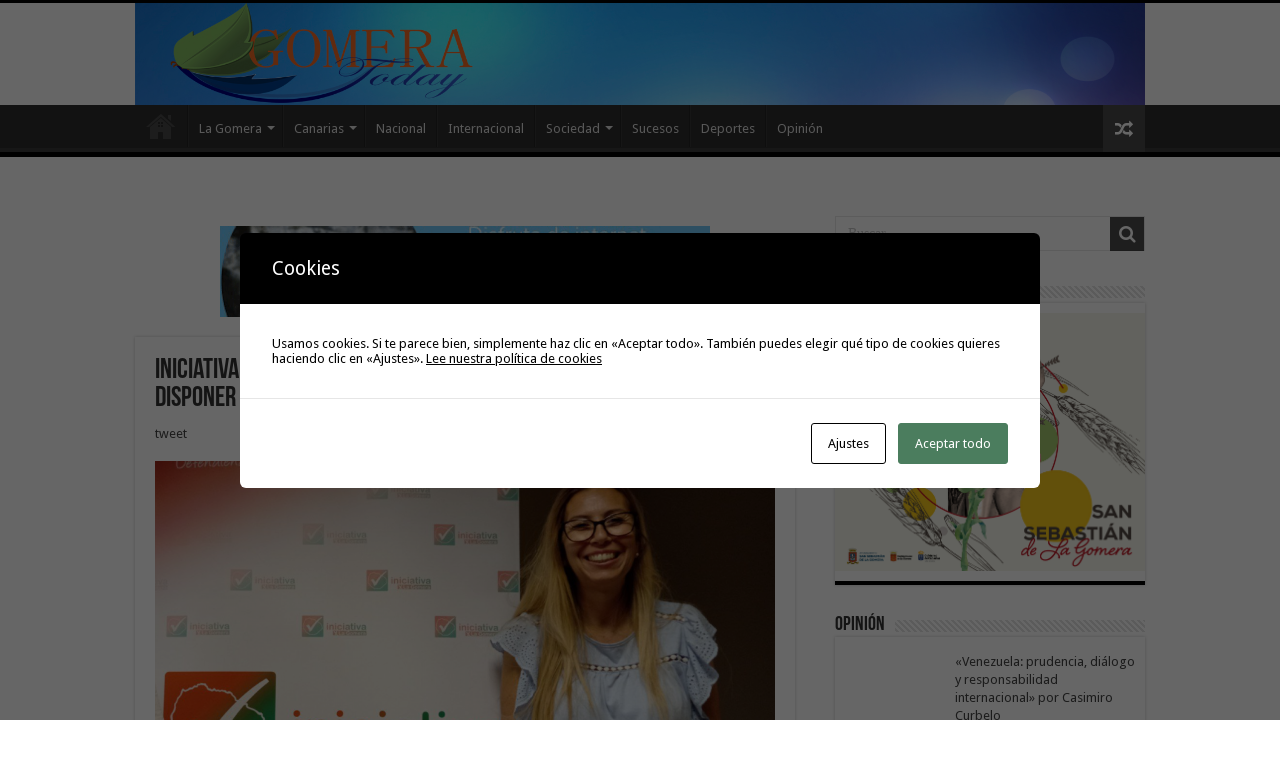

--- FILE ---
content_type: text/html; charset=UTF-8
request_url: https://www.gomeratoday.com/2022/05/25/iniciativa-por-la-gomera-ixlg-lamenta-que-san-sebastian-siga-sin-disponer-de-una-escuela-infantil/
body_size: 19958
content:
<!DOCTYPE html>
<html lang="es" prefix="og: http://ogp.me/ns#">
<head>
<meta charset="UTF-8" />
<link rel="pingback" href="https://www.gomeratoday.com/xmlrpc.php" />
<title>Iniciativa por La Gomera (IxLG) lamenta que San Sebastián siga sin disponer de una escuela infantil &#8211; GomeraToday</title>
<meta name='robots' content='max-image-preview:large' />
	<style>img:is([sizes="auto" i], [sizes^="auto," i]) { contain-intrinsic-size: 3000px 1500px }</style>
	<link rel='dns-prefetch' href='//www.gomeratoday.com' />
<link rel='dns-prefetch' href='//fonts.googleapis.com' />
<link rel="alternate" type="application/rss+xml" title="GomeraToday &raquo; Feed" href="https://www.gomeratoday.com/feed/" />
<link rel="alternate" type="application/rss+xml" title="GomeraToday &raquo; Feed de los comentarios" href="https://www.gomeratoday.com/comments/feed/" />
<script type="text/javascript">
/* <![CDATA[ */
window._wpemojiSettings = {"baseUrl":"https:\/\/s.w.org\/images\/core\/emoji\/16.0.1\/72x72\/","ext":".png","svgUrl":"https:\/\/s.w.org\/images\/core\/emoji\/16.0.1\/svg\/","svgExt":".svg","source":{"concatemoji":"https:\/\/www.gomeratoday.com\/wp-includes\/js\/wp-emoji-release.min.js"}};
/*! This file is auto-generated */
!function(s,n){var o,i,e;function c(e){try{var t={supportTests:e,timestamp:(new Date).valueOf()};sessionStorage.setItem(o,JSON.stringify(t))}catch(e){}}function p(e,t,n){e.clearRect(0,0,e.canvas.width,e.canvas.height),e.fillText(t,0,0);var t=new Uint32Array(e.getImageData(0,0,e.canvas.width,e.canvas.height).data),a=(e.clearRect(0,0,e.canvas.width,e.canvas.height),e.fillText(n,0,0),new Uint32Array(e.getImageData(0,0,e.canvas.width,e.canvas.height).data));return t.every(function(e,t){return e===a[t]})}function u(e,t){e.clearRect(0,0,e.canvas.width,e.canvas.height),e.fillText(t,0,0);for(var n=e.getImageData(16,16,1,1),a=0;a<n.data.length;a++)if(0!==n.data[a])return!1;return!0}function f(e,t,n,a){switch(t){case"flag":return n(e,"\ud83c\udff3\ufe0f\u200d\u26a7\ufe0f","\ud83c\udff3\ufe0f\u200b\u26a7\ufe0f")?!1:!n(e,"\ud83c\udde8\ud83c\uddf6","\ud83c\udde8\u200b\ud83c\uddf6")&&!n(e,"\ud83c\udff4\udb40\udc67\udb40\udc62\udb40\udc65\udb40\udc6e\udb40\udc67\udb40\udc7f","\ud83c\udff4\u200b\udb40\udc67\u200b\udb40\udc62\u200b\udb40\udc65\u200b\udb40\udc6e\u200b\udb40\udc67\u200b\udb40\udc7f");case"emoji":return!a(e,"\ud83e\udedf")}return!1}function g(e,t,n,a){var r="undefined"!=typeof WorkerGlobalScope&&self instanceof WorkerGlobalScope?new OffscreenCanvas(300,150):s.createElement("canvas"),o=r.getContext("2d",{willReadFrequently:!0}),i=(o.textBaseline="top",o.font="600 32px Arial",{});return e.forEach(function(e){i[e]=t(o,e,n,a)}),i}function t(e){var t=s.createElement("script");t.src=e,t.defer=!0,s.head.appendChild(t)}"undefined"!=typeof Promise&&(o="wpEmojiSettingsSupports",i=["flag","emoji"],n.supports={everything:!0,everythingExceptFlag:!0},e=new Promise(function(e){s.addEventListener("DOMContentLoaded",e,{once:!0})}),new Promise(function(t){var n=function(){try{var e=JSON.parse(sessionStorage.getItem(o));if("object"==typeof e&&"number"==typeof e.timestamp&&(new Date).valueOf()<e.timestamp+604800&&"object"==typeof e.supportTests)return e.supportTests}catch(e){}return null}();if(!n){if("undefined"!=typeof Worker&&"undefined"!=typeof OffscreenCanvas&&"undefined"!=typeof URL&&URL.createObjectURL&&"undefined"!=typeof Blob)try{var e="postMessage("+g.toString()+"("+[JSON.stringify(i),f.toString(),p.toString(),u.toString()].join(",")+"));",a=new Blob([e],{type:"text/javascript"}),r=new Worker(URL.createObjectURL(a),{name:"wpTestEmojiSupports"});return void(r.onmessage=function(e){c(n=e.data),r.terminate(),t(n)})}catch(e){}c(n=g(i,f,p,u))}t(n)}).then(function(e){for(var t in e)n.supports[t]=e[t],n.supports.everything=n.supports.everything&&n.supports[t],"flag"!==t&&(n.supports.everythingExceptFlag=n.supports.everythingExceptFlag&&n.supports[t]);n.supports.everythingExceptFlag=n.supports.everythingExceptFlag&&!n.supports.flag,n.DOMReady=!1,n.readyCallback=function(){n.DOMReady=!0}}).then(function(){return e}).then(function(){var e;n.supports.everything||(n.readyCallback(),(e=n.source||{}).concatemoji?t(e.concatemoji):e.wpemoji&&e.twemoji&&(t(e.twemoji),t(e.wpemoji)))}))}((window,document),window._wpemojiSettings);
/* ]]> */
</script>
<style id='wp-emoji-styles-inline-css' type='text/css'>

	img.wp-smiley, img.emoji {
		display: inline !important;
		border: none !important;
		box-shadow: none !important;
		height: 1em !important;
		width: 1em !important;
		margin: 0 0.07em !important;
		vertical-align: -0.1em !important;
		background: none !important;
		padding: 0 !important;
	}
</style>
<link rel='stylesheet' id='wp-block-library-css' href='https://www.gomeratoday.com/wp-includes/css/dist/block-library/style.min.css' type='text/css' media='all' />
<style id='classic-theme-styles-inline-css' type='text/css'>
/*! This file is auto-generated */
.wp-block-button__link{color:#fff;background-color:#32373c;border-radius:9999px;box-shadow:none;text-decoration:none;padding:calc(.667em + 2px) calc(1.333em + 2px);font-size:1.125em}.wp-block-file__button{background:#32373c;color:#fff;text-decoration:none}
</style>
<style id='global-styles-inline-css' type='text/css'>
:root{--wp--preset--aspect-ratio--square: 1;--wp--preset--aspect-ratio--4-3: 4/3;--wp--preset--aspect-ratio--3-4: 3/4;--wp--preset--aspect-ratio--3-2: 3/2;--wp--preset--aspect-ratio--2-3: 2/3;--wp--preset--aspect-ratio--16-9: 16/9;--wp--preset--aspect-ratio--9-16: 9/16;--wp--preset--color--black: #000000;--wp--preset--color--cyan-bluish-gray: #abb8c3;--wp--preset--color--white: #ffffff;--wp--preset--color--pale-pink: #f78da7;--wp--preset--color--vivid-red: #cf2e2e;--wp--preset--color--luminous-vivid-orange: #ff6900;--wp--preset--color--luminous-vivid-amber: #fcb900;--wp--preset--color--light-green-cyan: #7bdcb5;--wp--preset--color--vivid-green-cyan: #00d084;--wp--preset--color--pale-cyan-blue: #8ed1fc;--wp--preset--color--vivid-cyan-blue: #0693e3;--wp--preset--color--vivid-purple: #9b51e0;--wp--preset--gradient--vivid-cyan-blue-to-vivid-purple: linear-gradient(135deg,rgba(6,147,227,1) 0%,rgb(155,81,224) 100%);--wp--preset--gradient--light-green-cyan-to-vivid-green-cyan: linear-gradient(135deg,rgb(122,220,180) 0%,rgb(0,208,130) 100%);--wp--preset--gradient--luminous-vivid-amber-to-luminous-vivid-orange: linear-gradient(135deg,rgba(252,185,0,1) 0%,rgba(255,105,0,1) 100%);--wp--preset--gradient--luminous-vivid-orange-to-vivid-red: linear-gradient(135deg,rgba(255,105,0,1) 0%,rgb(207,46,46) 100%);--wp--preset--gradient--very-light-gray-to-cyan-bluish-gray: linear-gradient(135deg,rgb(238,238,238) 0%,rgb(169,184,195) 100%);--wp--preset--gradient--cool-to-warm-spectrum: linear-gradient(135deg,rgb(74,234,220) 0%,rgb(151,120,209) 20%,rgb(207,42,186) 40%,rgb(238,44,130) 60%,rgb(251,105,98) 80%,rgb(254,248,76) 100%);--wp--preset--gradient--blush-light-purple: linear-gradient(135deg,rgb(255,206,236) 0%,rgb(152,150,240) 100%);--wp--preset--gradient--blush-bordeaux: linear-gradient(135deg,rgb(254,205,165) 0%,rgb(254,45,45) 50%,rgb(107,0,62) 100%);--wp--preset--gradient--luminous-dusk: linear-gradient(135deg,rgb(255,203,112) 0%,rgb(199,81,192) 50%,rgb(65,88,208) 100%);--wp--preset--gradient--pale-ocean: linear-gradient(135deg,rgb(255,245,203) 0%,rgb(182,227,212) 50%,rgb(51,167,181) 100%);--wp--preset--gradient--electric-grass: linear-gradient(135deg,rgb(202,248,128) 0%,rgb(113,206,126) 100%);--wp--preset--gradient--midnight: linear-gradient(135deg,rgb(2,3,129) 0%,rgb(40,116,252) 100%);--wp--preset--font-size--small: 13px;--wp--preset--font-size--medium: 20px;--wp--preset--font-size--large: 36px;--wp--preset--font-size--x-large: 42px;--wp--preset--spacing--20: 0.44rem;--wp--preset--spacing--30: 0.67rem;--wp--preset--spacing--40: 1rem;--wp--preset--spacing--50: 1.5rem;--wp--preset--spacing--60: 2.25rem;--wp--preset--spacing--70: 3.38rem;--wp--preset--spacing--80: 5.06rem;--wp--preset--shadow--natural: 6px 6px 9px rgba(0, 0, 0, 0.2);--wp--preset--shadow--deep: 12px 12px 50px rgba(0, 0, 0, 0.4);--wp--preset--shadow--sharp: 6px 6px 0px rgba(0, 0, 0, 0.2);--wp--preset--shadow--outlined: 6px 6px 0px -3px rgba(255, 255, 255, 1), 6px 6px rgba(0, 0, 0, 1);--wp--preset--shadow--crisp: 6px 6px 0px rgba(0, 0, 0, 1);}:where(.is-layout-flex){gap: 0.5em;}:where(.is-layout-grid){gap: 0.5em;}body .is-layout-flex{display: flex;}.is-layout-flex{flex-wrap: wrap;align-items: center;}.is-layout-flex > :is(*, div){margin: 0;}body .is-layout-grid{display: grid;}.is-layout-grid > :is(*, div){margin: 0;}:where(.wp-block-columns.is-layout-flex){gap: 2em;}:where(.wp-block-columns.is-layout-grid){gap: 2em;}:where(.wp-block-post-template.is-layout-flex){gap: 1.25em;}:where(.wp-block-post-template.is-layout-grid){gap: 1.25em;}.has-black-color{color: var(--wp--preset--color--black) !important;}.has-cyan-bluish-gray-color{color: var(--wp--preset--color--cyan-bluish-gray) !important;}.has-white-color{color: var(--wp--preset--color--white) !important;}.has-pale-pink-color{color: var(--wp--preset--color--pale-pink) !important;}.has-vivid-red-color{color: var(--wp--preset--color--vivid-red) !important;}.has-luminous-vivid-orange-color{color: var(--wp--preset--color--luminous-vivid-orange) !important;}.has-luminous-vivid-amber-color{color: var(--wp--preset--color--luminous-vivid-amber) !important;}.has-light-green-cyan-color{color: var(--wp--preset--color--light-green-cyan) !important;}.has-vivid-green-cyan-color{color: var(--wp--preset--color--vivid-green-cyan) !important;}.has-pale-cyan-blue-color{color: var(--wp--preset--color--pale-cyan-blue) !important;}.has-vivid-cyan-blue-color{color: var(--wp--preset--color--vivid-cyan-blue) !important;}.has-vivid-purple-color{color: var(--wp--preset--color--vivid-purple) !important;}.has-black-background-color{background-color: var(--wp--preset--color--black) !important;}.has-cyan-bluish-gray-background-color{background-color: var(--wp--preset--color--cyan-bluish-gray) !important;}.has-white-background-color{background-color: var(--wp--preset--color--white) !important;}.has-pale-pink-background-color{background-color: var(--wp--preset--color--pale-pink) !important;}.has-vivid-red-background-color{background-color: var(--wp--preset--color--vivid-red) !important;}.has-luminous-vivid-orange-background-color{background-color: var(--wp--preset--color--luminous-vivid-orange) !important;}.has-luminous-vivid-amber-background-color{background-color: var(--wp--preset--color--luminous-vivid-amber) !important;}.has-light-green-cyan-background-color{background-color: var(--wp--preset--color--light-green-cyan) !important;}.has-vivid-green-cyan-background-color{background-color: var(--wp--preset--color--vivid-green-cyan) !important;}.has-pale-cyan-blue-background-color{background-color: var(--wp--preset--color--pale-cyan-blue) !important;}.has-vivid-cyan-blue-background-color{background-color: var(--wp--preset--color--vivid-cyan-blue) !important;}.has-vivid-purple-background-color{background-color: var(--wp--preset--color--vivid-purple) !important;}.has-black-border-color{border-color: var(--wp--preset--color--black) !important;}.has-cyan-bluish-gray-border-color{border-color: var(--wp--preset--color--cyan-bluish-gray) !important;}.has-white-border-color{border-color: var(--wp--preset--color--white) !important;}.has-pale-pink-border-color{border-color: var(--wp--preset--color--pale-pink) !important;}.has-vivid-red-border-color{border-color: var(--wp--preset--color--vivid-red) !important;}.has-luminous-vivid-orange-border-color{border-color: var(--wp--preset--color--luminous-vivid-orange) !important;}.has-luminous-vivid-amber-border-color{border-color: var(--wp--preset--color--luminous-vivid-amber) !important;}.has-light-green-cyan-border-color{border-color: var(--wp--preset--color--light-green-cyan) !important;}.has-vivid-green-cyan-border-color{border-color: var(--wp--preset--color--vivid-green-cyan) !important;}.has-pale-cyan-blue-border-color{border-color: var(--wp--preset--color--pale-cyan-blue) !important;}.has-vivid-cyan-blue-border-color{border-color: var(--wp--preset--color--vivid-cyan-blue) !important;}.has-vivid-purple-border-color{border-color: var(--wp--preset--color--vivid-purple) !important;}.has-vivid-cyan-blue-to-vivid-purple-gradient-background{background: var(--wp--preset--gradient--vivid-cyan-blue-to-vivid-purple) !important;}.has-light-green-cyan-to-vivid-green-cyan-gradient-background{background: var(--wp--preset--gradient--light-green-cyan-to-vivid-green-cyan) !important;}.has-luminous-vivid-amber-to-luminous-vivid-orange-gradient-background{background: var(--wp--preset--gradient--luminous-vivid-amber-to-luminous-vivid-orange) !important;}.has-luminous-vivid-orange-to-vivid-red-gradient-background{background: var(--wp--preset--gradient--luminous-vivid-orange-to-vivid-red) !important;}.has-very-light-gray-to-cyan-bluish-gray-gradient-background{background: var(--wp--preset--gradient--very-light-gray-to-cyan-bluish-gray) !important;}.has-cool-to-warm-spectrum-gradient-background{background: var(--wp--preset--gradient--cool-to-warm-spectrum) !important;}.has-blush-light-purple-gradient-background{background: var(--wp--preset--gradient--blush-light-purple) !important;}.has-blush-bordeaux-gradient-background{background: var(--wp--preset--gradient--blush-bordeaux) !important;}.has-luminous-dusk-gradient-background{background: var(--wp--preset--gradient--luminous-dusk) !important;}.has-pale-ocean-gradient-background{background: var(--wp--preset--gradient--pale-ocean) !important;}.has-electric-grass-gradient-background{background: var(--wp--preset--gradient--electric-grass) !important;}.has-midnight-gradient-background{background: var(--wp--preset--gradient--midnight) !important;}.has-small-font-size{font-size: var(--wp--preset--font-size--small) !important;}.has-medium-font-size{font-size: var(--wp--preset--font-size--medium) !important;}.has-large-font-size{font-size: var(--wp--preset--font-size--large) !important;}.has-x-large-font-size{font-size: var(--wp--preset--font-size--x-large) !important;}
:where(.wp-block-post-template.is-layout-flex){gap: 1.25em;}:where(.wp-block-post-template.is-layout-grid){gap: 1.25em;}
:where(.wp-block-columns.is-layout-flex){gap: 2em;}:where(.wp-block-columns.is-layout-grid){gap: 2em;}
:root :where(.wp-block-pullquote){font-size: 1.5em;line-height: 1.6;}
</style>
<link rel='stylesheet' id='cptch_stylesheet-css' href='https://www.gomeratoday.com/wp-content/plugins/captcha/css/front_end_style.css' type='text/css' media='all' />
<link rel='stylesheet' id='dashicons-css' href='https://www.gomeratoday.com/wp-includes/css/dashicons.min.css' type='text/css' media='all' />
<link rel='stylesheet' id='cptch_desktop_style-css' href='https://www.gomeratoday.com/wp-content/plugins/captcha/css/desktop_style.css' type='text/css' media='all' />
<link rel='stylesheet' id='cookies-and-content-security-policy-css' href='https://www.gomeratoday.com/wp-content/plugins/cookies-and-content-security-policy/css/cookies-and-content-security-policy.min.css' type='text/css' media='all' />
<link rel='stylesheet' id='tie-style-css' href='https://www.gomeratoday.com/wp-content/themes/sahifa/style.css' type='text/css' media='all' />
<link rel='stylesheet' id='tie-ilightbox-skin-css' href='https://www.gomeratoday.com/wp-content/themes/sahifa/css/ilightbox/dark-skin/skin.css' type='text/css' media='all' />
<link rel='stylesheet' id='Droid+Sans-css' href='https://fonts.googleapis.com/css?family=Droid+Sans%3Aregular%2C700' type='text/css' media='all' />
<script type="text/javascript" src="https://www.gomeratoday.com/wp-includes/js/jquery/jquery.min.js" id="jquery-core-js"></script>
<script type="text/javascript" src="https://www.gomeratoday.com/wp-includes/js/jquery/jquery-migrate.min.js" id="jquery-migrate-js"></script>
<link rel="https://api.w.org/" href="https://www.gomeratoday.com/wp-json/" /><link rel="alternate" title="JSON" type="application/json" href="https://www.gomeratoday.com/wp-json/wp/v2/posts/109564" /><link rel="EditURI" type="application/rsd+xml" title="RSD" href="https://www.gomeratoday.com/xmlrpc.php?rsd" />
<meta name="generator" content="WordPress 6.8.3" />
<link rel="canonical" href="https://www.gomeratoday.com/2022/05/25/iniciativa-por-la-gomera-ixlg-lamenta-que-san-sebastian-siga-sin-disponer-de-una-escuela-infantil/" />
<link rel='shortlink' href='https://www.gomeratoday.com/?p=109564' />
<link rel="alternate" title="oEmbed (JSON)" type="application/json+oembed" href="https://www.gomeratoday.com/wp-json/oembed/1.0/embed?url=https%3A%2F%2Fwww.gomeratoday.com%2F2022%2F05%2F25%2Finiciativa-por-la-gomera-ixlg-lamenta-que-san-sebastian-siga-sin-disponer-de-una-escuela-infantil%2F" />
<link rel="alternate" title="oEmbed (XML)" type="text/xml+oembed" href="https://www.gomeratoday.com/wp-json/oembed/1.0/embed?url=https%3A%2F%2Fwww.gomeratoday.com%2F2022%2F05%2F25%2Finiciativa-por-la-gomera-ixlg-lamenta-que-san-sebastian-siga-sin-disponer-de-una-escuela-infantil%2F&#038;format=xml" />
<link rel="shortcut icon" href="https://www.gomeratoday.com/wp-content/themes/sahifa/favicon.ico" title="Favicon" />
<!--[if IE]>
<script type="text/javascript">jQuery(document).ready(function (){ jQuery(".menu-item").has("ul").children("a").attr("aria-haspopup", "true");});</script>
<![endif]-->
<!--[if lt IE 9]>
<script src="https://www.gomeratoday.com/wp-content/themes/sahifa/js/html5.js"></script>
<script src="https://www.gomeratoday.com/wp-content/themes/sahifa/js/selectivizr-min.js"></script>
<![endif]-->
<!--[if IE 9]>
<link rel="stylesheet" type="text/css" media="all" href="https://www.gomeratoday.com/wp-content/themes/sahifa/css/ie9.css" />
<![endif]-->
<!--[if IE 8]>
<link rel="stylesheet" type="text/css" media="all" href="https://www.gomeratoday.com/wp-content/themes/sahifa/css/ie8.css" />
<![endif]-->
<!--[if IE 7]>
<link rel="stylesheet" type="text/css" media="all" href="https://www.gomeratoday.com/wp-content/themes/sahifa/css/ie7.css" />
<![endif]-->

<meta http-equiv="X-UA-Compatible" content="IE=edge,chrome=1" />
<meta name="viewport" content="width=device-width, initial-scale=1.0" />



<style type="text/css" media="screen">

body{
	font-family: 'Droid Sans';
}
#main-nav,
.cat-box-content,
#sidebar .widget-container,
.post-listing,
#commentform {
	border-bottom-color: #000;
}

.search-block .search-button,
#topcontrol,
#main-nav ul li.current-menu-item a,
#main-nav ul li.current-menu-item a:hover,
#main-nav ul li.current_page_parent a,
#main-nav ul li.current_page_parent a:hover,
#main-nav ul li.current-menu-parent a,
#main-nav ul li.current-menu-parent a:hover,
#main-nav ul li.current-page-ancestor a,
#main-nav ul li.current-page-ancestor a:hover,
.pagination span.current,
.share-post span.share-text,
.flex-control-paging li a.flex-active,
.ei-slider-thumbs li.ei-slider-element,
.review-percentage .review-item span span,
.review-final-score,
.button,
a.button,
a.more-link,
#main-content input[type="submit"],
.form-submit #submit,
#login-form .login-button,
.widget-feedburner .feedburner-subscribe,
input[type="submit"],
#buddypress button,
#buddypress a.button,
#buddypress input[type=submit],
#buddypress input[type=reset],
#buddypress ul.button-nav li a,
#buddypress div.generic-button a,
#buddypress .comment-reply-link,
#buddypress div.item-list-tabs ul li a span,
#buddypress div.item-list-tabs ul li.selected a,
#buddypress div.item-list-tabs ul li.current a,
#buddypress #members-directory-form div.item-list-tabs ul li.selected span,
#members-list-options a.selected,
#groups-list-options a.selected,
body.dark-skin #buddypress div.item-list-tabs ul li a span,
body.dark-skin #buddypress div.item-list-tabs ul li.selected a,
body.dark-skin #buddypress div.item-list-tabs ul li.current a,
body.dark-skin #members-list-options a.selected,
body.dark-skin #groups-list-options a.selected,
.search-block-large .search-button,
#featured-posts .flex-next:hover,
#featured-posts .flex-prev:hover,
a.tie-cart span.shooping-count,
.woocommerce span.onsale,
.woocommerce-page span.onsale ,
.woocommerce .widget_price_filter .ui-slider .ui-slider-handle,
.woocommerce-page .widget_price_filter .ui-slider .ui-slider-handle,
#check-also-close,
a.post-slideshow-next,
a.post-slideshow-prev,
.widget_price_filter .ui-slider .ui-slider-handle,
.quantity .minus:hover,
.quantity .plus:hover,
.mejs-container .mejs-controls .mejs-time-rail .mejs-time-current,
#reading-position-indicator  {
	background-color:#000;
}

::-webkit-scrollbar-thumb{
	background-color:#000 !important;
}

#theme-footer,
#theme-header,
.top-nav ul li.current-menu-item:before,
#main-nav .menu-sub-content ,
#main-nav ul ul,
#check-also-box {
	border-top-color: #000;
}

.search-block:after {
	border-right-color:#000;
}

body.rtl .search-block:after {
	border-left-color:#000;
}

#main-nav ul > li.menu-item-has-children:hover > a:after,
#main-nav ul > li.mega-menu:hover > a:after {
	border-color:transparent transparent #000;
}

.widget.timeline-posts li a:hover,
.widget.timeline-posts li a:hover span.tie-date {
	color: #000;
}

.widget.timeline-posts li a:hover span.tie-date:before {
	background: #000;
	border-color: #000;
}

#order_review,
#order_review_heading {
	border-color: #000;
}

.background-cover{background-color: #dedede !important;}
</style>

		<script type="text/javascript">
			/* <![CDATA[ */
				var sf_position = '0';
				var sf_templates = "<a href=\"{search_url_escaped}\">View All Results<\/a>";
				var sf_input = '.search-live';
				jQuery(document).ready(function(){
					jQuery(sf_input).ajaxyLiveSearch({"expand":false,"searchUrl":"https:\/\/www.gomeratoday.com\/?s=%s","text":"Search","delay":500,"iwidth":180,"width":315,"ajaxUrl":"https:\/\/www.gomeratoday.com\/wp-admin\/admin-ajax.php","rtl":0});
					jQuery(".live-search_ajaxy-selective-input").keyup(function() {
						var width = jQuery(this).val().length * 8;
						if(width < 50) {
							width = 50;
						}
						jQuery(this).width(width);
					});
					jQuery(".live-search_ajaxy-selective-search").click(function() {
						jQuery(this).find(".live-search_ajaxy-selective-input").focus();
					});
					jQuery(".live-search_ajaxy-selective-close").click(function() {
						jQuery(this).parent().remove();
					});
				});
			/* ]]> */
		</script>
		<style type="text/css" id="cookies-and-content-security-policy-css-custom"></style></head>
<body data-rsssl=1 id="top" class="wp-singular post-template-default single single-post postid-109564 single-format-standard wp-theme-sahifa lazy-enabled">

<div class="wrapper-outer">

	<div class="background-cover"></div>

	<aside id="slide-out">

			<div class="search-mobile">
			<form method="get" id="searchform-mobile" action="https://www.gomeratoday.com/">
				<button class="search-button" type="submit" value="Buscar"><i class="fa fa-search"></i></button>
				<input type="text" id="s-mobile" name="s" title="Buscar" value="Buscar" onfocus="if (this.value == 'Buscar') {this.value = '';}" onblur="if (this.value == '') {this.value = 'Buscar';}"  />
			</form>
		</div><!-- .search-mobile /-->
	
			<div class="social-icons">
		<a class="ttip-none" title="Facebook" href="https://www.facebook.com/gomeratoday" target="_blank"><i class="fa fa-facebook"></i></a><a class="ttip-none" title="Twitter" href="https://twitter.com/gomeratoday" target="_blank"><i class="fa fa-twitter"></i></a><a class="ttip-none" title="Flickr" href="http://www.flickr.com/photos/gomeratoday/" target="_blank"><i class="tieicon-flickr"></i></a><a class="ttip-none" title="Youtube" href="http://www.youtube.com/user/gomeratoday" target="_blank"><i class="fa fa-youtube"></i></a>
			</div>

	
		<div id="mobile-menu" ></div>
	</aside><!-- #slide-out /-->

		<div id="wrapper" class="wide-layout">
		<div class="inner-wrapper">

		<header id="theme-header" class="theme-header full-logo center-logo">
			
		<div class="header-content">

					<a id="slide-out-open" class="slide-out-open" href="#"><span></span></a>
		
			<div class="logo" style=" margin-top:3px;">
			<h2>								<a title="GomeraToday" href="https://www.gomeratoday.com/">
					<img src="https://www.gomeratoday.com/wp-content/uploads/2022/12/logo-gomeratoday.jpg" alt="GomeraToday"  /><strong>GomeraToday Digital de la Isla de La Gomera, Noticias e Informaciones</strong>
				</a>
			</h2>			</div><!-- .logo /-->
						<div class="clear"></div>

		</div>
													<nav id="main-nav" class="fixed-enabled">
				<div class="container">

				
					<div class="main-menu"><ul id="menu-main-menu" class="menu"><li id="menu-item-19948" class="menu-item menu-item-type-custom menu-item-object-custom menu-item-home menu-item-19948"><a href="https://www.gomeratoday.com/">Inicio</a></li>
<li id="menu-item-12914" class="menu-item menu-item-type-taxonomy menu-item-object-category current-post-ancestor menu-item-has-children menu-item-12914"><a href="https://www.gomeratoday.com/category/la-gomera/">La Gomera</a>
<ul class="sub-menu menu-sub-content">
	<li id="menu-item-12916" class="menu-item menu-item-type-taxonomy menu-item-object-category menu-item-12916"><a href="https://www.gomeratoday.com/category/la-gomera/agulo/">Agulo</a></li>
	<li id="menu-item-12917" class="menu-item menu-item-type-taxonomy menu-item-object-category menu-item-12917"><a href="https://www.gomeratoday.com/category/la-gomera/alajero/">Alajeró</a></li>
	<li id="menu-item-12918" class="menu-item menu-item-type-taxonomy menu-item-object-category menu-item-12918"><a href="https://www.gomeratoday.com/category/la-gomera/hermigua/">Hermigua</a></li>
	<li id="menu-item-12919" class="menu-item menu-item-type-taxonomy menu-item-object-category menu-item-12919"><a href="https://www.gomeratoday.com/category/la-gomera/playa-santiago/">Playa Santiago</a></li>
	<li id="menu-item-12920" class="menu-item menu-item-type-taxonomy menu-item-object-category current-post-ancestor current-menu-parent current-post-parent menu-item-12920"><a href="https://www.gomeratoday.com/category/la-gomera/san-sebastian/">San Sebastián</a></li>
	<li id="menu-item-12921" class="menu-item menu-item-type-taxonomy menu-item-object-category menu-item-12921"><a href="https://www.gomeratoday.com/category/la-gomera/valle-gran-rey/">Valle Gran Rey</a></li>
	<li id="menu-item-12922" class="menu-item menu-item-type-taxonomy menu-item-object-category menu-item-12922"><a href="https://www.gomeratoday.com/category/la-gomera/vallehermoso/">Vallehermoso</a></li>
</ul>
</li>
<li id="menu-item-12915" class="menu-item menu-item-type-taxonomy menu-item-object-category menu-item-has-children menu-item-12915"><a href="https://www.gomeratoday.com/category/canarias/">Canarias</a>
<ul class="sub-menu menu-sub-content">
	<li id="menu-item-12924" class="menu-item menu-item-type-taxonomy menu-item-object-category menu-item-12924"><a href="https://www.gomeratoday.com/category/el-hierro/">El Hierro</a></li>
	<li id="menu-item-12925" class="menu-item menu-item-type-taxonomy menu-item-object-category menu-item-12925"><a href="https://www.gomeratoday.com/category/fuerteventura/">Fuerteventura</a></li>
	<li id="menu-item-12926" class="menu-item menu-item-type-taxonomy menu-item-object-category menu-item-12926"><a href="https://www.gomeratoday.com/category/gran-canaria/">Gran Canaria</a></li>
	<li id="menu-item-12927" class="menu-item menu-item-type-taxonomy menu-item-object-category menu-item-12927"><a href="https://www.gomeratoday.com/category/la-palma/">La Palma</a></li>
	<li id="menu-item-12928" class="menu-item menu-item-type-taxonomy menu-item-object-category menu-item-12928"><a href="https://www.gomeratoday.com/category/lanzarote/">Lanzarote</a></li>
	<li id="menu-item-12929" class="menu-item menu-item-type-taxonomy menu-item-object-category menu-item-12929"><a href="https://www.gomeratoday.com/category/tenerife/">Tenerife</a></li>
</ul>
</li>
<li id="menu-item-12932" class="menu-item menu-item-type-taxonomy menu-item-object-category menu-item-12932"><a href="https://www.gomeratoday.com/category/nacional/">Nacional</a></li>
<li id="menu-item-12933" class="menu-item menu-item-type-taxonomy menu-item-object-category menu-item-12933"><a href="https://www.gomeratoday.com/category/internacional/">Internacional</a></li>
<li id="menu-item-12935" class="menu-item menu-item-type-taxonomy menu-item-object-category menu-item-has-children menu-item-12935"><a href="https://www.gomeratoday.com/category/sociedad/">Sociedad</a>
<ul class="sub-menu menu-sub-content">
	<li id="menu-item-12936" class="menu-item menu-item-type-taxonomy menu-item-object-category menu-item-12936"><a href="https://www.gomeratoday.com/category/cultura/">Cultura</a></li>
	<li id="menu-item-12937" class="menu-item menu-item-type-taxonomy menu-item-object-category menu-item-12937"><a href="https://www.gomeratoday.com/category/economia/">Economía</a></li>
	<li id="menu-item-12938" class="menu-item menu-item-type-taxonomy menu-item-object-category menu-item-12938"><a href="https://www.gomeratoday.com/category/ocio/">Ocio</a></li>
	<li id="menu-item-12940" class="menu-item menu-item-type-taxonomy menu-item-object-category current-post-ancestor current-menu-parent current-post-parent menu-item-12940"><a href="https://www.gomeratoday.com/category/politica/">Política</a></li>
</ul>
</li>
<li id="menu-item-12941" class="menu-item menu-item-type-taxonomy menu-item-object-category menu-item-12941"><a href="https://www.gomeratoday.com/category/sucesos/">Sucesos</a></li>
<li id="menu-item-12934" class="menu-item menu-item-type-taxonomy menu-item-object-category menu-item-12934"><a href="https://www.gomeratoday.com/category/deportes/">Deportes</a></li>
<li id="menu-item-12939" class="menu-item menu-item-type-taxonomy menu-item-object-category menu-item-12939"><a href="https://www.gomeratoday.com/category/opinion/">Opinión</a></li>
</ul></div>										<a href="https://www.gomeratoday.com/?tierand=1" class="random-article ttip" title="Random Article"><i class="fa fa-random"></i></a>
					
					
				</div>
			</nav><!-- .main-nav /-->
					</header><!-- #header /-->

	
	
	<div id="main-content" class="container">

	
	
	
	
	
	<div class="content">

		
		
		

		<div class="e3lan e3lan-post">			<a href="http://www.wifigomera.com" target="_blank"><img class="aligncenter size-full wp-image-3225" title="WifiGomera"src="https://www.gomeratoday.com/wp-content/uploads/2021/02/wifigomera.gif" alt="" width="490" height="60" /></a> 
				</div>
		<article class="post-listing post-109564 post type-post status-publish format-standard has-post-thumbnail  category-politica category-san-sebastian tag-medina-martin" id="the-post">
			
			<div class="post-inner">

							<h1 class="name post-title entry-title"><span itemprop="name">Iniciativa por La Gomera (IxLG) lamenta que San Sebastián siga sin disponer de una escuela infantil</span></h1>

							
				<div class="entry">
					<div class="share-post">
	<span class="share-text">Compartir</span>

		<script>
	window.___gcfg = {lang: 'en-US'};
	(function(w, d, s) {
		function go(){
		var js, fjs = d.getElementsByTagName(s)[0], load = function(url, id) {
			if (d.getElementById(id)) {return;}
			js = d.createElement(s); js.src = url; js.id = id;
			fjs.parentNode.insertBefore(js, fjs);
		};
		load('//connect.facebook.net/en/all.js#xfbml=1', 'fbjssdk' );
		load('//platform.twitter.com/widgets.js', 			 'tweetjs' );
		}
		if (w.addEventListener) { w.addEventListener("load", go, false); }
		else if (w.attachEvent) { w.attachEvent("onload",go); }
	}(window, document, 'script'));
	</script>
	<ul class="normal-social">
			<li>
			<div class="fb-like" data-href="https://www.gomeratoday.com/2022/05/25/iniciativa-por-la-gomera-ixlg-lamenta-que-san-sebastian-siga-sin-disponer-de-una-escuela-infantil/" data-send="false" data-layout="button_count" data-width="90" data-show-faces="false"></div>
		</li>
				<li><a href="https://twitter.com/share" class="twitter-share-button" data-url="https://www.gomeratoday.com/2022/05/25/iniciativa-por-la-gomera-ixlg-lamenta-que-san-sebastian-siga-sin-disponer-de-una-escuela-infantil/" data-text="Iniciativa por La Gomera (IxLG) lamenta que San Sebastián siga sin disponer de una escuela infantil" data-via="" data-lang="en">tweet</a></li>
				<li><su:badge layout="2" location="https://www.gomeratoday.com/2022/05/25/iniciativa-por-la-gomera-ixlg-lamenta-que-san-sebastian-siga-sin-disponer-de-una-escuela-infantil/"></su:badge>
			<script type="text/javascript">
				(function() {
					var li = document.createElement('script'); li.type = 'text/javascript'; li.async = true;
					li.src = ('https:' == document.location.protocol ? 'https:' : 'http:') + '//platform.stumbleupon.com/1/widgets.js';
					var s = document.getElementsByTagName('script')[0]; s.parentNode.insertBefore(li, s);
				})();
			</script>
		</li>
				<li><script src="https://platform.linkedin.com/in.js" type="text/javascript"></script><script type="IN/Share" data-url="https://www.gomeratoday.com/2022/05/25/iniciativa-por-la-gomera-ixlg-lamenta-que-san-sebastian-siga-sin-disponer-de-una-escuela-infantil/" data-counter="right"></script></li>
				<li style="width:80px;"><script type="text/javascript" src="https://assets.pinterest.com/js/pinit.js"></script><a href="http://pinterest.com/pin/create/button/?url=https://www.gomeratoday.com/2022/05/25/iniciativa-por-la-gomera-ixlg-lamenta-que-san-sebastian-siga-sin-disponer-de-una-escuela-infantil/&amp;media=https://www.gomeratoday.com/wp-content/uploads/2022/05/Medina-Martin-660x330.png" class="pin-it-button" count-layout="horizontal"><img border="0" src="https://assets.pinterest.com/images/PinExt.png" title="Pin It" /></a></li>
		</ul>
		<div class="clear"></div>
</div> <!-- .share-post -->

					
					
<figure class="wp-block-image size-large"><img fetchpriority="high" decoding="async" width="1024" height="743" src="https://www.gomeratoday.com/wp-content/uploads/2022/05/Medina-Martin-1024x743.png" alt="" class="wp-image-109565" srcset="https://www.gomeratoday.com/wp-content/uploads/2022/05/Medina-Martin-1024x743.png 1024w, https://www.gomeratoday.com/wp-content/uploads/2022/05/Medina-Martin-400x290.png 400w, https://www.gomeratoday.com/wp-content/uploads/2022/05/Medina-Martin-768x557.png 768w, https://www.gomeratoday.com/wp-content/uploads/2022/05/Medina-Martin.png 1280w" sizes="(max-width: 1024px) 100vw, 1024px" /></figure>



<p><em>La formación progresista denuncia que mantener la guardería supone no tener contenido curricular ni beneficios fiscales para las familias.<br></em><br>La coordinadora general de la formación política progresista, Luz Marina Medina Martín, lamenta que el gobierno municipal de ASG-NC no haya avanzado en esta legislatura para tener una escuela infantil municipal.</p>



<p>Desde Iniciativa por La Gomera (IxLG) señalan que hace unos días el Ayuntamiento de San Sebastián de la Gomera publicitaba la obtención de plazas en la “guardería municipal Iballa”. «Después de las demandas de muchas madres y padres y del debate político que se ha dado en el municipio sobre este asunto, no se entiende que no sea ya una escuela infantil de 0-3 con las ventajas que ello supone tanto para los niños y niñas como para sus familias», lamenta Medina Martín.</p>



<p>La principal desventaja para las familias usuarias de este centro es que no está inscrito en el registro de Escuelas de Educación Infantil públicas de Canarias que imparten el primer ciclo de Educación Infantil (0-3 años). En la Gomera solo hay 3 centros inscritos y son EEI Agulo, EEI Vallehermoso y EEI Valle Gran Rey.</p>



<p>«Esta diferenciación afecta y mucho porque no hay obligación de que exista contenido curricular si no es escuela infantil. No olvidemos que el primer ciclo de Educación infantil contribuye al desarrollo equilibrado de las capacidades afectivas, motrices, cognitivas y de comunicación y lenguaje de los niños y niñas desde el nacimiento hasta los 3 años de edad», explica la coordinadora general, que prosigue: &nbsp;«La incorporación a la escuela infantil de las niñas y los niños en estas edades va a suponer entrar en contacto con una realidad cada vez más amplia y diversa, multiplicándose las oportunidades de interaccionar con lo que les rodea. Las distintas situaciones vividas y las múltiples experiencias que la escuela les procura, les &nbsp;permitirá tomar conciencia del medio en el que transcurre nuestra vida y del que formamos parte».</p>



<p>Desde Iniciativa por La Gomera (IxLG) se comprometen a avanzar en la escuela infantil para San Sebastián. «Es un imperativo y una necesidad», indica la coordinadora general.</p>



<p>Además, desde Iniciativa por La Gomera (IxLG) también indican que mantener una «guardería» supone desventajas económicas y fiscales significativas para las familias usuarias del municipio. «Existen unas desgravaciones en la declaración de la renta a las que las familias de San Sebastián no se pueden acoger porque el alcalde y el gobierno municipal de ASG-NC, que están desde 2015, no han avanzado nada», finaliza Medina Martín.</p>



<p><strong>Fuente: Iniciativa por La Gomera (IxLG)</strong></p>
					
									</div><!-- .entry /-->


				<div class="share-post">
	<span class="share-text">Compartir</span>

		<script>
	window.___gcfg = {lang: 'en-US'};
	(function(w, d, s) {
		function go(){
		var js, fjs = d.getElementsByTagName(s)[0], load = function(url, id) {
			if (d.getElementById(id)) {return;}
			js = d.createElement(s); js.src = url; js.id = id;
			fjs.parentNode.insertBefore(js, fjs);
		};
		load('//connect.facebook.net/en/all.js#xfbml=1', 'fbjssdk' );
		load('//platform.twitter.com/widgets.js', 			 'tweetjs' );
		}
		if (w.addEventListener) { w.addEventListener("load", go, false); }
		else if (w.attachEvent) { w.attachEvent("onload",go); }
	}(window, document, 'script'));
	</script>
	<ul class="normal-social">
			<li>
			<div class="fb-like" data-href="https://www.gomeratoday.com/2022/05/25/iniciativa-por-la-gomera-ixlg-lamenta-que-san-sebastian-siga-sin-disponer-de-una-escuela-infantil/" data-send="false" data-layout="button_count" data-width="90" data-show-faces="false"></div>
		</li>
				<li><a href="https://twitter.com/share" class="twitter-share-button" data-url="https://www.gomeratoday.com/2022/05/25/iniciativa-por-la-gomera-ixlg-lamenta-que-san-sebastian-siga-sin-disponer-de-una-escuela-infantil/" data-text="Iniciativa por La Gomera (IxLG) lamenta que San Sebastián siga sin disponer de una escuela infantil" data-via="" data-lang="en">tweet</a></li>
				<li><su:badge layout="2" location="https://www.gomeratoday.com/2022/05/25/iniciativa-por-la-gomera-ixlg-lamenta-que-san-sebastian-siga-sin-disponer-de-una-escuela-infantil/"></su:badge>
			<script type="text/javascript">
				(function() {
					var li = document.createElement('script'); li.type = 'text/javascript'; li.async = true;
					li.src = ('https:' == document.location.protocol ? 'https:' : 'http:') + '//platform.stumbleupon.com/1/widgets.js';
					var s = document.getElementsByTagName('script')[0]; s.parentNode.insertBefore(li, s);
				})();
			</script>
		</li>
				<li><script src="https://platform.linkedin.com/in.js" type="text/javascript"></script><script type="IN/Share" data-url="https://www.gomeratoday.com/2022/05/25/iniciativa-por-la-gomera-ixlg-lamenta-que-san-sebastian-siga-sin-disponer-de-una-escuela-infantil/" data-counter="right"></script></li>
				<li style="width:80px;"><script type="text/javascript" src="https://assets.pinterest.com/js/pinit.js"></script><a href="http://pinterest.com/pin/create/button/?url=https://www.gomeratoday.com/2022/05/25/iniciativa-por-la-gomera-ixlg-lamenta-que-san-sebastian-siga-sin-disponer-de-una-escuela-infantil/&amp;media=https://www.gomeratoday.com/wp-content/uploads/2022/05/Medina-Martin-660x330.png" class="pin-it-button" count-layout="horizontal"><img border="0" src="https://assets.pinterest.com/images/PinExt.png" title="Pin It" /></a></li>
		</ul>
		<div class="clear"></div>
</div> <!-- .share-post -->
				<div class="clear"></div>
			</div><!-- .post-inner -->

			<script type="application/ld+json" class="tie-schema-graph">{"@context":"http:\/\/schema.org","@type":"Article","dateCreated":"2022-05-25T12:43:13+01:00","datePublished":"2022-05-25T12:43:13+01:00","dateModified":"2022-05-25T12:43:15+01:00","headline":"Iniciativa por La Gomera (IxLG) lamenta que San Sebasti\u00e1n siga sin disponer de una escuela infantil","name":"Iniciativa por La Gomera (IxLG) lamenta que San Sebasti\u00e1n siga sin disponer de una escuela infantil","keywords":"Medina Mart\u00edn","url":"https:\/\/www.gomeratoday.com\/2022\/05\/25\/iniciativa-por-la-gomera-ixlg-lamenta-que-san-sebastian-siga-sin-disponer-de-una-escuela-infantil\/","description":"La formaci\u00f3n progresista denuncia que mantener la guarder\u00eda supone no tener contenido curricular ni beneficios fiscales para las familias.La coordinadora general de la formaci\u00f3n pol\u00edtica progresista,","copyrightYear":"2022","publisher":{"@id":"#Publisher","@type":"Organization","name":"GomeraToday","logo":{"@type":"ImageObject","url":"https:\/\/www.gomeratoday.com\/wp-content\/uploads\/2022\/12\/logo-gomeratoday.jpg"},"sameAs":["https:\/\/www.facebook.com\/gomeratoday","https:\/\/twitter.com\/gomeratoday","http:\/\/www.flickr.com\/photos\/gomeratoday\/","http:\/\/www.youtube.com\/user\/gomeratoday"]},"sourceOrganization":{"@id":"#Publisher"},"copyrightHolder":{"@id":"#Publisher"},"mainEntityOfPage":{"@type":"WebPage","@id":"https:\/\/www.gomeratoday.com\/2022\/05\/25\/iniciativa-por-la-gomera-ixlg-lamenta-que-san-sebastian-siga-sin-disponer-de-una-escuela-infantil\/"},"author":{"@type":"Person","name":"Edici\u00f3n","url":"https:\/\/www.gomeratoday.com\/author\/redaccion\/"},"articleSection":"Pol\u00edtica,San Sebasti\u00e1n","articleBody":"\n\n\n\n\nLa formaci\u00f3n progresista denuncia que mantener la guarder\u00eda supone no tener contenido curricular ni beneficios fiscales para las familias.La coordinadora general de la formaci\u00f3n pol\u00edtica progresista, Luz Marina Medina Mart\u00edn, lamenta que el gobierno municipal de ASG-NC no haya avanzado en esta legislatura para tener una escuela infantil municipal.\n\n\n\nDesde Iniciativa por La Gomera (IxLG) se\u00f1alan que hace unos d\u00edas el Ayuntamiento de San Sebasti\u00e1n de la Gomera publicitaba la obtenci\u00f3n de plazas en la \u201cguarder\u00eda municipal Iballa\u201d. \"Despu\u00e9s de las demandas de muchas madres y padres y del debate pol\u00edtico que se ha dado en el municipio sobre este asunto, no se entiende que no sea ya una escuela infantil de 0-3 con las ventajas que ello supone tanto para los ni\u00f1os y ni\u00f1as como para sus familias\", lamenta Medina Mart\u00edn.\n\n\n\nLa principal desventaja para las familias usuarias de este centro es que no est\u00e1 inscrito en el registro de Escuelas de Educaci\u00f3n Infantil p\u00fablicas de Canarias que imparten el primer ciclo de Educaci\u00f3n Infantil (0-3 a\u00f1os). En la Gomera solo hay 3 centros inscritos y son EEI Agulo, EEI Vallehermoso y EEI Valle Gran Rey.\n\n\n\n\"Esta diferenciaci\u00f3n afecta y mucho porque no hay obligaci\u00f3n de que exista contenido curricular si no es escuela infantil. No olvidemos que el primer ciclo de Educaci\u00f3n infantil contribuye al desarrollo equilibrado de las capacidades afectivas, motrices, cognitivas y de comunicaci\u00f3n y lenguaje de los ni\u00f1os y ni\u00f1as desde el nacimiento hasta los 3 a\u00f1os de edad\", explica la coordinadora general, que prosigue: &nbsp;\"La incorporaci\u00f3n a la escuela infantil de las ni\u00f1as y los ni\u00f1os en estas edades va a suponer entrar en contacto con una realidad cada vez m\u00e1s amplia y diversa, multiplic\u00e1ndose las oportunidades de interaccionar con lo que les rodea. Las distintas situaciones vividas y las m\u00faltiples experiencias que la escuela les procura, les &nbsp;permitir\u00e1 tomar conciencia del medio en el que transcurre nuestra vida y del que formamos parte\".\n\n\n\nDesde Iniciativa por La Gomera (IxLG) se comprometen a avanzar en la escuela infantil para San Sebasti\u00e1n. \"Es un imperativo y una necesidad\", indica la coordinadora general.\n\n\n\nAdem\u00e1s, desde Iniciativa por La Gomera (IxLG) tambi\u00e9n indican que mantener una \"guarder\u00eda\" supone desventajas econ\u00f3micas y fiscales significativas para las familias usuarias del municipio. \"Existen unas desgravaciones en la declaraci\u00f3n de la renta a las que las familias de San Sebasti\u00e1n no se pueden acoger porque el alcalde y el gobierno municipal de ASG-NC, que est\u00e1n desde 2015, no han avanzado nada\", finaliza Medina Mart\u00edn.\n\n\n\nFuente: Iniciativa por La Gomera (IxLG)\n","image":{"@type":"ImageObject","url":"https:\/\/www.gomeratoday.com\/wp-content\/uploads\/2022\/05\/Medina-Martin.png","width":1280,"height":929}}</script>
		</article><!-- .post-listing -->
		<p class="post-tag">Tags <a href="https://www.gomeratoday.com/tag/medina-martin/" rel="tag">Medina Martín</a></p>

		
		

				<div class="post-navigation">
			<div class="post-previous"><a href="https://www.gomeratoday.com/2022/05/25/vallehermoso-estrena-love-is-in-the-air-espectaculo-musical-en-ruta/" rel="prev"><span>Previous</span> Vallehermoso estrena ‘Love is in the air’, espectáculo musical en ruta</a></div>
			<div class="post-next"><a href="https://www.gomeratoday.com/2022/05/25/la-gomera-refuerza-su-potencial-como-destino-para-el-rodaje-de-producciones-audiovisuales/" rel="next"><span>Next</span> La Gomera refuerza su potencial como destino para el rodaje de producciones audiovisuales</a></div>
		</div><!-- .post-navigation -->
		
			<section id="related_posts">
		<div class="block-head">
			<h3>Related Articles</h3><div class="stripe-line"></div>
		</div>
		<div class="post-listing">
						<div class="related-item">
							
				<div class="post-thumbnail">
					<a href="https://www.gomeratoday.com/2026/01/12/el-psoe-propone-suprimir-las-galas-festivas-que-cosifican-a-las-mujeres/">
						<img width="310" height="165" src="https://www.gomeratoday.com/wp-content/uploads/2026/01/NdP12ene-310x165.jpeg" class="attachment-tie-medium size-tie-medium wp-post-image" alt="" decoding="async" />						<span class="fa overlay-icon"></span>
					</a>
				</div><!-- post-thumbnail /-->
							
				<h3><a href="https://www.gomeratoday.com/2026/01/12/el-psoe-propone-suprimir-las-galas-festivas-que-cosifican-a-las-mujeres/" rel="bookmark">El PSOE propone suprimir las galas festivas que cosifican a las mujeres</a></h3>
				<p class="post-meta"><span class="tie-date"><i class="fa fa-clock-o"></i>12 enero, 2026</span></p>
			</div>
						<div class="related-item">
							
				<div class="post-thumbnail">
					<a href="https://www.gomeratoday.com/2026/01/12/maria-leonor-marquez-sanchez-romera-mayor-de-las-fiestas-patronales-de-san-sebastian-de-la-gomera-2026/">
						<img width="310" height="165" src="https://www.gomeratoday.com/wp-content/uploads/2026/01/romera1-6-310x165.jpg" class="attachment-tie-medium size-tie-medium wp-post-image" alt="" decoding="async" />						<span class="fa overlay-icon"></span>
					</a>
				</div><!-- post-thumbnail /-->
							
				<h3><a href="https://www.gomeratoday.com/2026/01/12/maria-leonor-marquez-sanchez-romera-mayor-de-las-fiestas-patronales-de-san-sebastian-de-la-gomera-2026/" rel="bookmark">María Leonor Márquez Sánchez, Romera Mayor de las Fiestas Patronales de San Sebastián de La Gomera 2026</a></h3>
				<p class="post-meta"><span class="tie-date"><i class="fa fa-clock-o"></i>12 enero, 2026</span></p>
			</div>
						<div class="related-item">
							
				<div class="post-thumbnail">
					<a href="https://www.gomeratoday.com/2026/01/10/san-sebastian-de-la-gomera-presenta-la-obra-musical-noviembre-de-1488-dentro-de-sus-fiestas-patronales/">
						<img width="310" height="165" src="https://www.gomeratoday.com/wp-content/uploads/2026/01/NOVIEMBRE-DE-1488-02-310x165.jpg" class="attachment-tie-medium size-tie-medium wp-post-image" alt="" decoding="async" loading="lazy" />						<span class="fa overlay-icon"></span>
					</a>
				</div><!-- post-thumbnail /-->
							
				<h3><a href="https://www.gomeratoday.com/2026/01/10/san-sebastian-de-la-gomera-presenta-la-obra-musical-noviembre-de-1488-dentro-de-sus-fiestas-patronales/" rel="bookmark">San Sebastián de La Gomera presenta la obra musical &#8216;Noviembre de 1488&#8217; dentro de sus Fiestas Patronales</a></h3>
				<p class="post-meta"><span class="tie-date"><i class="fa fa-clock-o"></i>10 enero, 2026</span></p>
			</div>
						<div class="clear"></div>
		</div>
	</section>
	
			
	<section id="check-also-box" class="post-listing check-also-right">
		<a href="#" id="check-also-close"><i class="fa fa-close"></i></a>

		<div class="block-head">
			<h3>Te puede interesar</h3>
		</div>

				<div class="check-also-post">
						
			<div class="post-thumbnail">
				<a href="https://www.gomeratoday.com/2026/01/09/el-psoe-pide-al-ayuntamiento-una-mejora-de-servicios-publicos-que-garantice-una-atencion-mas-eficiente-y-cercana-a-la-ciudadania/">
					<img width="310" height="165" src="https://www.gomeratoday.com/wp-content/uploads/2024/08/Ventura-del-Carmen-PSOE11-310x165.jpeg" class="attachment-tie-medium size-tie-medium wp-post-image" alt="" decoding="async" loading="lazy" />					<span class="fa overlay-icon"></span>
				</a>
			</div><!-- post-thumbnail /-->
						
			<h2 class="post-title"><a href="https://www.gomeratoday.com/2026/01/09/el-psoe-pide-al-ayuntamiento-una-mejora-de-servicios-publicos-que-garantice-una-atencion-mas-eficiente-y-cercana-a-la-ciudadania/" rel="bookmark">El PSOE pide al Ayuntamiento una mejora de servicios públicos que garantice una atención más eficiente y cercana a la ciudadanía</a></h2>
			<p>San Sebastián de La Gomera, 9 de enero de 2026.-&nbsp;El Grupo Municipal Socialista de San &hellip;</p>
		</div>
				<div class="check-also-post">
						
			<div class="post-thumbnail">
				<a href="https://www.gomeratoday.com/2026/01/09/el-ayuntamiento-de-san-sebastian-de-la-gomera-presenta-a-las-seis-candidatas-a-romera-mayor-de-las-fiestas-patronales-2026/">
					<img width="310" height="165" src="https://www.gomeratoday.com/wp-content/uploads/2026/01/candidtas-san-sebastian-2-310x165.jpg" class="attachment-tie-medium size-tie-medium wp-post-image" alt="" decoding="async" loading="lazy" />					<span class="fa overlay-icon"></span>
				</a>
			</div><!-- post-thumbnail /-->
						
			<h2 class="post-title"><a href="https://www.gomeratoday.com/2026/01/09/el-ayuntamiento-de-san-sebastian-de-la-gomera-presenta-a-las-seis-candidatas-a-romera-mayor-de-las-fiestas-patronales-2026/" rel="bookmark">El Ayuntamiento de San Sebastián de La Gomera presenta a las seis candidatas a Romera Mayor de las Fiestas Patronales 2026</a></h2>
			<p>El acto rindió homenaje al Molino de Gofio Imendi por su trayectoria en defensa de &hellip;</p>
		</div>
			</section>
			
			
	
		
				
<div id="comments">


<div class="clear"></div>


</div><!-- #comments -->

	</div><!-- .content -->
<aside id="sidebar">
	<div class="theiaStickySidebar">
		<div class="search-block-large widget">
			<form method="get" action="https://www.gomeratoday.com/">
				<button class="search-button" type="submit" value="Buscar"><i class="fa fa-search"></i></button>
				<input type="text" id="s" name="s" value="Buscar" onfocus="if (this.value == 'Buscar') {this.value = '';}" onblur="if (this.value == '') {this.value = 'Buscar';}"  />
			</form>
		</div><!-- .search-block /-->
<div id="ads300_250-widget-10" class="widget e3lan e3lan300_250-widget"><div class="widget-top"><h4>Publicidad</h4><div class="stripe-line"></div></div>
						<div class="widget-container">		<div  class="e3lan-widget-content e3lan300-250">
								<div class="e3lan-cell">
				<a href="https://www.gomeratoday.com/2026/01/09/fiestas-patronales/"  target="_blank"  >					<img src="https://www.gomeratoday.com/wp-content/uploads/2026/01/BANNER-300X250PX.jpg" alt="" />
				</a>			</div>
				</div>
	</div></div><!-- .widget /--><div id="categort-posts-widget-5" class="widget categort-posts"><div class="widget-top"><h4>Opinión		</h4><div class="stripe-line"></div></div>
						<div class="widget-container">				<ul>
							<li >
							<div class="post-thumbnail">
					<a href="https://www.gomeratoday.com/2026/01/11/venezuela-prudencia-dialogo-y-responsabilidad-internacional-por-casimiro-curbelo/" rel="bookmark"><img width="110" height="75" src="https://www.gomeratoday.com/wp-content/uploads/2025/07/Casimiro-Curbelo-en-un-acto-en-el-Cabildo-de-La-Gomera-110x75.jpg" class="attachment-tie-small size-tie-small wp-post-image" alt="" decoding="async" loading="lazy" /><span class="fa overlay-icon"></span></a>
				</div><!-- post-thumbnail /-->
						<h3><a href="https://www.gomeratoday.com/2026/01/11/venezuela-prudencia-dialogo-y-responsabilidad-internacional-por-casimiro-curbelo/">«Venezuela: prudencia, diálogo y responsabilidad internacional» por Casimiro Curbelo</a></h3>
			 <span class="tie-date"><i class="fa fa-clock-o"></i>11 enero, 2026</span>		</li>
				<li >
							<div class="post-thumbnail">
					<a href="https://www.gomeratoday.com/2025/12/28/2025-un-ano-para-consolidar-la-igualdad-y-seguir-avanzando-por-casimiro-curbelo/" rel="bookmark"><img width="110" height="75" src="https://www.gomeratoday.com/wp-content/uploads/2025/12/Casimiro-Curbelo-presidente-del-Cabildo-de-La-Gomera-110x75.jpg" class="attachment-tie-small size-tie-small wp-post-image" alt="" decoding="async" loading="lazy" /><span class="fa overlay-icon"></span></a>
				</div><!-- post-thumbnail /-->
						<h3><a href="https://www.gomeratoday.com/2025/12/28/2025-un-ano-para-consolidar-la-igualdad-y-seguir-avanzando-por-casimiro-curbelo/">«2025: un año para consolidar la igualdad y seguir avanzando» por Casimiro Curbelo</a></h3>
			 <span class="tie-date"><i class="fa fa-clock-o"></i>28 diciembre, 2025</span>		</li>
				<li >
							<div class="post-thumbnail">
					<a href="https://www.gomeratoday.com/2025/12/21/presupuestos-para-consolidar-lo-esencial-y-no-dejar-a-nadie-atras-por-casimiro-curbelo/" rel="bookmark"><img width="110" height="75" src="https://www.gomeratoday.com/wp-content/uploads/2025/12/041225-El-presidente-del-Cabildo-de-La-Gomera-Casimiro-Curbelo-durante-su-intervencion-en-la-apertura-del-foro-110x75.jpg" class="attachment-tie-small size-tie-small wp-post-image" alt="" decoding="async" loading="lazy" /><span class="fa overlay-icon"></span></a>
				</div><!-- post-thumbnail /-->
						<h3><a href="https://www.gomeratoday.com/2025/12/21/presupuestos-para-consolidar-lo-esencial-y-no-dejar-a-nadie-atras-por-casimiro-curbelo/">«Presupuestos para consolidar lo esencial y no dejar a nadie atrás» por Casimiro Curbelo</a></h3>
			 <span class="tie-date"><i class="fa fa-clock-o"></i>21 diciembre, 2025</span>		</li>
						</ul>
		<div class="clear"></div>
	</div></div><!-- .widget /--><div id="categort-posts-widget-6" class="widget categort-posts"><div class="widget-top"><h4>Deportes		</h4><div class="stripe-line"></div></div>
						<div class="widget-container">				<ul>
							<li >
							<div class="post-thumbnail">
					<a href="https://www.gomeratoday.com/2025/12/30/vallehermoso-celebra-la-xi-san-silvestre-pantanera-con-record-de-inscripciones-y-caracter-solidario/" rel="bookmark"><img width="110" height="75" src="https://www.gomeratoday.com/wp-content/uploads/2025/12/SAN-SILVESTRE-PANTANERA-25-110x75.jpg" class="attachment-tie-small size-tie-small wp-post-image" alt="" decoding="async" loading="lazy" /><span class="fa overlay-icon"></span></a>
				</div><!-- post-thumbnail /-->
						<h3><a href="https://www.gomeratoday.com/2025/12/30/vallehermoso-celebra-la-xi-san-silvestre-pantanera-con-record-de-inscripciones-y-caracter-solidario/">Vallehermoso celebra la XI San Silvestre Pantanera con récord de inscripciones y carácter solidario</a></h3>
			 <span class="tie-date"><i class="fa fa-clock-o"></i>30 diciembre, 2025</span>		</li>
				<li >
							<div class="post-thumbnail">
					<a href="https://www.gomeratoday.com/2025/12/16/abiertas-las-inscripciones-para-la-xi-san-silvestre-pantanera/" rel="bookmark"><img width="110" height="75" src="https://www.gomeratoday.com/wp-content/uploads/2025/12/SAN-SILVESTRE-VHSO-2025-110x75.jpeg" class="attachment-tie-small size-tie-small wp-post-image" alt="" decoding="async" loading="lazy" /><span class="fa overlay-icon"></span></a>
				</div><!-- post-thumbnail /-->
						<h3><a href="https://www.gomeratoday.com/2025/12/16/abiertas-las-inscripciones-para-la-xi-san-silvestre-pantanera/">Abiertas las inscripciones para la XI San Silvestre Pantanera</a></h3>
			 <span class="tie-date"><i class="fa fa-clock-o"></i>16 diciembre, 2025</span>		</li>
				<li >
						<h3><a href="https://www.gomeratoday.com/2025/12/13/worlds-toughest-row-atlantic-2025-retoma-su-salida-desde-la-gomera-tras-el-aplazamiento-por-motivos-meteorologicos/">World’s Toughest Row – Atlantic 2025 retoma su salida desde La Gomera tras el aplazamiento por motivos meteorológicos</a></h3>
			 <span class="tie-date"><i class="fa fa-clock-o"></i>13 diciembre, 2025</span>		</li>
				<li >
						<h3><a href="https://www.gomeratoday.com/2025/12/11/la-salida-de-la-worlds-toughest-row-atlantic-2025-se-pospone-debido-a-condiciones-meteorologicas-adversas/">La salida de la World’s Toughest Row – Atlantic 2025 se pospone debido a condiciones meteorológicas adversas</a></h3>
			 <span class="tie-date"><i class="fa fa-clock-o"></i>11 diciembre, 2025</span>		</li>
				<li >
							<div class="post-thumbnail">
					<a href="https://www.gomeratoday.com/2025/12/09/hermigua-vuelve-a-convertirse-en-la-capital-del-futbol-alevin-canario-este-sabado-13-de-diciembre/" rel="bookmark"><img width="110" height="75" src="https://www.gomeratoday.com/wp-content/uploads/2025/12/Cartel-Hermigua-cup-XIII-2025-110x75.jpeg" class="attachment-tie-small size-tie-small wp-post-image" alt="" decoding="async" loading="lazy" /><span class="fa overlay-icon"></span></a>
				</div><!-- post-thumbnail /-->
						<h3><a href="https://www.gomeratoday.com/2025/12/09/hermigua-vuelve-a-convertirse-en-la-capital-del-futbol-alevin-canario-este-sabado-13-de-diciembre/">Hermigua vuelve a convertirse en la capital del fútbol alevín canario este sábado 13 de diciembre</a></h3>
			 <span class="tie-date"><i class="fa fa-clock-o"></i>9 diciembre, 2025</span>		</li>
						</ul>
		<div class="clear"></div>
	</div></div><!-- .widget /-->	<div class="flexslider" id="tie-slider-widget-2">
		<ul class="slides">
					<li>
							<a href="https://www.gomeratoday.com/2026/01/16/personal-del-grupo-tactico-canarias-despliega-en-las-islas-de-lanzarote-y-la-gomera/">
				<img width="310" height="205" src="https://www.gomeratoday.com/wp-content/uploads/2026/01/GT-CAN-LA-GOMERA-13MAY25-VALLEHERMOSO-2-310x205.jpeg" class="attachment-tie-large size-tie-large wp-post-image" alt="" decoding="async" loading="lazy" />				</a>
							<div class="slider-caption">
					<h2><a href="https://www.gomeratoday.com/2026/01/16/personal-del-grupo-tactico-canarias-despliega-en-las-islas-de-lanzarote-y-la-gomera/">Personal del Grupo Táctico Canarias despliega en las islas de Lanzarote y La Gomera</a></h2>
				</div>
			</li>
					<li>
							<div class="slider-caption">
					<h2><a href="https://www.gomeratoday.com/2026/01/16/el-scs-facilita-la-donacion-de-sangre-con-colectas-extraordinarias-la-proxima-semana/">El SCS facilita la donación de sangre con colectas extraordinarias la próxima semana</a></h2>
				</div>
			</li>
					<li>
							<div class="slider-caption">
					<h2><a href="https://www.gomeratoday.com/2026/01/14/las-colectas-de-sangre-se-consolidan-como-elementos-clave-para-garantizar-la-donacion-en-canarias/">Las colectas de sangre se consolidan como elementos clave para garantizar la donación en Canarias</a></h2>
				</div>
			</li>
					<li>
							<a href="https://www.gomeratoday.com/2026/01/12/el-cabildo-resuelve-la-convocatoria-de-ayudas-al-sector-del-taxi-con-mas-de-249-mil-euros-de-inversion/">
				<img width="310" height="205" src="https://www.gomeratoday.com/wp-content/uploads/2026/01/120126-Taxis-en-el-Puerto-de-San-Sebastian-de-La-Gomera-310x205.jpg" class="attachment-tie-large size-tie-large wp-post-image" alt="" decoding="async" loading="lazy" />				</a>
							<div class="slider-caption">
					<h2><a href="https://www.gomeratoday.com/2026/01/12/el-cabildo-resuelve-la-convocatoria-de-ayudas-al-sector-del-taxi-con-mas-de-249-mil-euros-de-inversion/">El Cabildo resuelve la convocatoria de ayudas al sector del taxi con más de 249 mil euros de inversión</a></h2>
				</div>
			</li>
					<li>
							<a href="https://www.gomeratoday.com/2026/01/12/el-gobierno-de-canarias-oferta-mas-de-medio-centenar-de-cursos-gratuitos-en-las-escuelas-de-capacitacion-agraria-en-2026/">
				<img width="310" height="205" src="https://www.gomeratoday.com/wp-content/uploads/2026/01/Cursos-Escuelas-Capacitacion-Agraria-310x205.jpeg" class="attachment-tie-large size-tie-large wp-post-image" alt="" decoding="async" loading="lazy" />				</a>
							<div class="slider-caption">
					<h2><a href="https://www.gomeratoday.com/2026/01/12/el-gobierno-de-canarias-oferta-mas-de-medio-centenar-de-cursos-gratuitos-en-las-escuelas-de-capacitacion-agraria-en-2026/">El Gobierno de Canarias oferta más de medio centenar de cursos gratuitos en las Escuelas de Capacitación Agraria en 2026</a></h2>
				</div>
			</li>
					<li>
							<div class="slider-caption">
					<h2><a href="https://www.gomeratoday.com/2026/01/09/hemodonacion-y-hemoterapia-activa-la-proxima-semana-diversas-campanas-extraordinarias-de-donacion-de-sangre/">Hemodonación y Hemoterapia activa la próxima semana diversas campañas extraordinarias de donación de sangre</a></h2>
				</div>
			</li>
				</ul>
	</div>
			<script>
	jQuery(document).ready(function() {
	  jQuery('#tie-slider-widget-2').flexslider({
		animation: "fade",
		slideshowSpeed: 7000,
		animationSpeed: 600,
		randomize: false,
		pauseOnHover: true,
		prevText: "",
		nextText: "",
		controlNav: false
	  });
	});
	</script>
	<div id="text-html-widget-12" class="widget text-html"><div class="widget-top"><h4>Contactar:</h4><div class="stripe-line"></div></div>
						<div class="widget-container"><div >gomeratoday@gmail.com
				</div><div class="clear"></div></div></div><!-- .widget /-->	</div><!-- .theiaStickySidebar /-->
</aside><!-- #sidebar /-->	<div class="clear"></div>
</div><!-- .container /-->
<div class="e3lan e3lan-bottom">		</div>
<footer id="theme-footer">
	<div id="footer-widget-area" class="footer-3c">

			<div id="footer-first" class="footer-widgets-box">
			<div id="categort-posts-widget-4" class="footer-widget categort-posts"><div class="footer-widget-top"><h4>La Gomera		</h4></div>
						<div class="footer-widget-container">				<ul>
							<li >
							<div class="post-thumbnail">
					<a href="https://www.gomeratoday.com/2026/01/17/agulo-inicia-la-instalacion-de-su-nueva-carteleria-turistica/" rel="bookmark"><img width="110" height="75" src="https://www.gomeratoday.com/wp-content/uploads/2026/01/image5-110x75.jpeg" class="attachment-tie-small size-tie-small wp-post-image" alt="" decoding="async" loading="lazy" /><span class="fa overlay-icon"></span></a>
				</div><!-- post-thumbnail /-->
						<h3><a href="https://www.gomeratoday.com/2026/01/17/agulo-inicia-la-instalacion-de-su-nueva-carteleria-turistica/">Agulo inicia la instalación de su nueva cartelería turística</a></h3>
			 <span class="tie-date"><i class="fa fa-clock-o"></i>17 enero, 2026</span>		</li>
				<li >
							<div class="post-thumbnail">
					<a href="https://www.gomeratoday.com/2026/01/16/personal-del-grupo-tactico-canarias-despliega-en-las-islas-de-lanzarote-y-la-gomera/" rel="bookmark"><img width="110" height="75" src="https://www.gomeratoday.com/wp-content/uploads/2026/01/GT-CAN-LA-GOMERA-13MAY25-VALLEHERMOSO-2-110x75.jpeg" class="attachment-tie-small size-tie-small wp-post-image" alt="" decoding="async" loading="lazy" /><span class="fa overlay-icon"></span></a>
				</div><!-- post-thumbnail /-->
						<h3><a href="https://www.gomeratoday.com/2026/01/16/personal-del-grupo-tactico-canarias-despliega-en-las-islas-de-lanzarote-y-la-gomera/">Personal del Grupo Táctico Canarias despliega en las islas de Lanzarote y La Gomera</a></h3>
			 <span class="tie-date"><i class="fa fa-clock-o"></i>16 enero, 2026</span>		</li>
				<li >
							<div class="post-thumbnail">
					<a href="https://www.gomeratoday.com/2026/01/16/la-gomera-destina-mas-de-107-millones-de-euros-a-atencion-a-personas-dependientes-hasta-2028/" rel="bookmark"><img width="110" height="75" src="https://www.gomeratoday.com/wp-content/uploads/2026/01/IMG_5721-110x75.jpg" class="attachment-tie-small size-tie-small wp-post-image" alt="" decoding="async" loading="lazy" /><span class="fa overlay-icon"></span></a>
				</div><!-- post-thumbnail /-->
						<h3><a href="https://www.gomeratoday.com/2026/01/16/la-gomera-destina-mas-de-107-millones-de-euros-a-atencion-a-personas-dependientes-hasta-2028/">La Gomera destina más de 10,7 millones de euros a atención a personas dependientes hasta 2028</a></h3>
			 <span class="tie-date"><i class="fa fa-clock-o"></i>16 enero, 2026</span>		</li>
				<li >
							<div class="post-thumbnail">
					<a href="https://www.gomeratoday.com/2026/01/15/el-centro-de-coordinacion-operativa-insular-de-la-gomera-atiende-mas-de-un-millar-de-incidencias-durante-2025/" rel="bookmark"><img width="110" height="75" src="https://www.gomeratoday.com/wp-content/uploads/2026/01/150126-El-presidente-del-Cabildo-de-La-Gomera-Casimiro-Curbelo-y-y-el-consejero-insular-de-Emergencias-Hector-Cabrera-110x75.jpg" class="attachment-tie-small size-tie-small wp-post-image" alt="" decoding="async" loading="lazy" /><span class="fa overlay-icon"></span></a>
				</div><!-- post-thumbnail /-->
						<h3><a href="https://www.gomeratoday.com/2026/01/15/el-centro-de-coordinacion-operativa-insular-de-la-gomera-atiende-mas-de-un-millar-de-incidencias-durante-2025/">El Centro de Coordinación Operativa Insular de La Gomera atiende más de un millar de incidencias durante 2025</a></h3>
			 <span class="tie-date"><i class="fa fa-clock-o"></i>15 enero, 2026</span>		</li>
				<li >
							<div class="post-thumbnail">
					<a href="https://www.gomeratoday.com/2026/01/14/el-cabildo-ofrece-a-la-ciudadania-un-itinerario-de-cursos-formativos-gratuitos-en-competencias-digitales/" rel="bookmark"><img width="110" height="75" src="https://www.gomeratoday.com/wp-content/uploads/2026/01/140126-cartel-promocional-la-gomera-aprende-110x75.jpg" class="attachment-tie-small size-tie-small wp-post-image" alt="" decoding="async" loading="lazy" /><span class="fa overlay-icon"></span></a>
				</div><!-- post-thumbnail /-->
						<h3><a href="https://www.gomeratoday.com/2026/01/14/el-cabildo-ofrece-a-la-ciudadania-un-itinerario-de-cursos-formativos-gratuitos-en-competencias-digitales/">El Cabildo ofrece a la ciudadanía un itinerario de cursos formativos gratuitos en competencias digitales</a></h3>
			 <span class="tie-date"><i class="fa fa-clock-o"></i>14 enero, 2026</span>		</li>
						</ul>
		<div class="clear"></div>
	</div></div><!-- .widget /-->		</div>
	
			<div id="footer-second" class="footer-widgets-box">
					<div class="search-block-large widget">
			<form method="get" action="https://www.gomeratoday.com/">
				<button class="search-button" type="submit" value="Buscar"><i class="fa fa-search"></i></button>
				<input type="text" id="s" name="s" value="Buscar" onfocus="if (this.value == 'Buscar') {this.value = '';}" onblur="if (this.value == '') {this.value = 'Buscar';}"  />
			</form>
		</div><!-- .search-block /-->
<div id="author-bio-widget-2" class="footer-widget Author-Bio"><div class="footer-widget-top"><h4>Acerca del Autor</h4></div>
						<div class="footer-widget-container">		<div class="author-avatar">
			<img alt="" src="">
		</div>
		<div class="author-description">
		e-mail: gomeratoday@gmail.com

© Gomeratoday 2025

		</div><div class="clear"></div>
		</div></div><!-- .widget /--><div id="text-2" class="footer-widget widget_text"><div class="footer-widget-top"><h4> </h4></div>
						<div class="footer-widget-container">			<div class="textwidget"><p><a href="https://www.gomeratoday.com/aviso-legal/">Aviso legal </a></p>
<p><a href="https://www.gomeratoday.com/politica-de-privacidad/">Política de privacidad</a></p>
<p>&nbsp;</p>
<p>&nbsp;</p>
</div>
		</div></div><!-- .widget /-->		</div><!-- #second .widget-area -->
	

			<div id="footer-third" class="footer-widgets-box">
			<div id="news-pic-widget-3" class="footer-widget news-pic"><div class="footer-widget-top"><h4>Publicaciones en Imágenes		</h4></div>
						<div class="footer-widget-container">										<div class="post-thumbnail">
					<a class="ttip" title="Agulo inicia la instalación de su nueva cartelería turística" href="https://www.gomeratoday.com/2026/01/17/agulo-inicia-la-instalacion-de-su-nueva-carteleria-turistica/" ><img width="110" height="75" src="https://www.gomeratoday.com/wp-content/uploads/2026/01/image5-110x75.jpeg" class="attachment-tie-small size-tie-small wp-post-image" alt="" decoding="async" loading="lazy" /><span class="fa overlay-icon"></span></a>
				</div><!-- post-thumbnail /-->
											<div class="post-thumbnail">
					<a class="ttip" title="Personal del Grupo Táctico Canarias despliega en las islas de Lanzarote y La Gomera" href="https://www.gomeratoday.com/2026/01/16/personal-del-grupo-tactico-canarias-despliega-en-las-islas-de-lanzarote-y-la-gomera/" ><img width="110" height="75" src="https://www.gomeratoday.com/wp-content/uploads/2026/01/GT-CAN-LA-GOMERA-13MAY25-VALLEHERMOSO-2-110x75.jpeg" class="attachment-tie-small size-tie-small wp-post-image" alt="" decoding="async" loading="lazy" /><span class="fa overlay-icon"></span></a>
				</div><!-- post-thumbnail /-->
											<div class="post-thumbnail">
					<a class="ttip" title="La Gomera destina más de 10,7 millones de euros a atención a personas dependientes hasta 2028" href="https://www.gomeratoday.com/2026/01/16/la-gomera-destina-mas-de-107-millones-de-euros-a-atencion-a-personas-dependientes-hasta-2028/" ><img width="110" height="75" src="https://www.gomeratoday.com/wp-content/uploads/2026/01/IMG_5721-110x75.jpg" class="attachment-tie-small size-tie-small wp-post-image" alt="" decoding="async" loading="lazy" /><span class="fa overlay-icon"></span></a>
				</div><!-- post-thumbnail /-->
																			<div class="post-thumbnail">
					<a class="ttip" title="El Centro de Coordinación Operativa Insular de La Gomera atiende más de un millar de incidencias durante 2025" href="https://www.gomeratoday.com/2026/01/15/el-centro-de-coordinacion-operativa-insular-de-la-gomera-atiende-mas-de-un-millar-de-incidencias-durante-2025/" ><img width="110" height="75" src="https://www.gomeratoday.com/wp-content/uploads/2026/01/150126-El-presidente-del-Cabildo-de-La-Gomera-Casimiro-Curbelo-y-y-el-consejero-insular-de-Emergencias-Hector-Cabrera-110x75.jpg" class="attachment-tie-small size-tie-small wp-post-image" alt="" decoding="async" loading="lazy" /><span class="fa overlay-icon"></span></a>
				</div><!-- post-thumbnail /-->
											<div class="post-thumbnail">
					<a class="ttip" title="El Cabildo ofrece a la ciudadanía un itinerario de cursos formativos gratuitos en competencias digitales" href="https://www.gomeratoday.com/2026/01/14/el-cabildo-ofrece-a-la-ciudadania-un-itinerario-de-cursos-formativos-gratuitos-en-competencias-digitales/" ><img width="110" height="75" src="https://www.gomeratoday.com/wp-content/uploads/2026/01/140126-cartel-promocional-la-gomera-aprende-110x75.jpg" class="attachment-tie-small size-tie-small wp-post-image" alt="" decoding="async" loading="lazy" /><span class="fa overlay-icon"></span></a>
				</div><!-- post-thumbnail /-->
															<div class="post-thumbnail">
					<a class="ttip" title="Fabián Chinea (ASG) celebra que el Gobierno central asuma por fin las demandas desde Canarias para promover en la UE la limitación en la compra de viviendas por no residentes en las Islas" href="https://www.gomeratoday.com/2026/01/14/fabian-chinea-asg-celebra-que-el-gobierno-central-asuma-por-fin-las-demandas-desde-canarias-para-promover-en-la-ue-la-limitacion-en-la-compra-de-viviendas-por-no-residentes-en-las-islas/" ><img width="110" height="75" src="https://www.gomeratoday.com/wp-content/uploads/2026/01/PHOTO-2026-01-14-11-52-44-110x75.jpg" class="attachment-tie-small size-tie-small wp-post-image" alt="" decoding="async" loading="lazy" /><span class="fa overlay-icon"></span></a>
				</div><!-- post-thumbnail /-->
											<div class="post-thumbnail">
					<a class="ttip" title="El Festival de Música de Canarias inicia este domingo su itinerario de conciertos en La Gomera" href="https://www.gomeratoday.com/2026/01/14/el-festival-de-musica-de-canarias-inicia-este-domingo-su-itinerario-de-conciertos-en-la-gomera/" ><img width="110" height="75" src="https://www.gomeratoday.com/wp-content/uploads/2026/01/140126-Patio-de-butacas-del-Auditorio-Insular-de-La-Gomera-110x75.jpg" class="attachment-tie-small size-tie-small wp-post-image" alt="" decoding="async" loading="lazy" /><span class="fa overlay-icon"></span></a>
				</div><!-- post-thumbnail /-->
															<div class="post-thumbnail">
					<a class="ttip" title="Agulo debuta en FITUR 2026 en el año de su quinto aniversario como Pueblo Más Bonito de España" href="https://www.gomeratoday.com/2026/01/14/agulo-debuta-en-fitur-2026-en-el-ano-de-su-quinto-aniversario-como-pueblo-mas-bonito-de-espana/" ><img width="110" height="75" src="https://www.gomeratoday.com/wp-content/uploads/2026/01/MARCA-TURISTICA-AGULO--110x75.jpg" class="attachment-tie-small size-tie-small wp-post-image" alt="" decoding="async" loading="lazy" /><span class="fa overlay-icon"></span></a>
				</div><!-- post-thumbnail /-->
							<div class="clear"></div>
	</div></div><!-- .widget /--><div id="social-3" class="footer-widget social-icons-widget"><div class="footer-widget-top"><h4>Social</h4></div>
						<div class="footer-widget-container">		<div class="social-icons social-colored">
		<a class="ttip-none" title="Facebook" href="https://www.facebook.com/gomeratoday" target="_blank"><i class="fa fa-facebook"></i></a><a class="ttip-none" title="Twitter" href="https://twitter.com/gomeratoday" target="_blank"><i class="fa fa-twitter"></i></a><a class="ttip-none" title="Flickr" href="http://www.flickr.com/photos/gomeratoday/" target="_blank"><i class="tieicon-flickr"></i></a><a class="ttip-none" title="Youtube" href="http://www.youtube.com/user/gomeratoday" target="_blank"><i class="fa fa-youtube"></i></a>
			</div>

</div></div><!-- .widget /-->		</div><!-- #third .widget-area -->
	
		
	</div><!-- #footer-widget-area -->
	<div class="clear"></div>
</footer><!-- .Footer /-->
				
<div class="clear"></div>
<div class="footer-bottom">
	<div class="container">
		<div class="alignright">
					</div>
				<div class="social-icons">
		<a class="ttip-none" title="Facebook" href="https://www.facebook.com/gomeratoday" target="_blank"><i class="fa fa-facebook"></i></a><a class="ttip-none" title="Twitter" href="https://twitter.com/gomeratoday" target="_blank"><i class="fa fa-twitter"></i></a><a class="ttip-none" title="Flickr" href="http://www.flickr.com/photos/gomeratoday/" target="_blank"><i class="tieicon-flickr"></i></a><a class="ttip-none" title="Youtube" href="http://www.youtube.com/user/gomeratoday" target="_blank"><i class="fa fa-youtube"></i></a>
			</div>

		
		<div class="alignleft">
					</div>
		<div class="clear"></div>
	</div><!-- .Container -->
</div><!-- .Footer bottom -->

</div><!-- .inner-Wrapper -->
</div><!-- #Wrapper -->
</div><!-- .Wrapper-outer -->
	<div id="topcontrol" class="fa fa-angle-up" title="Subir"></div>
<div id="fb-root"></div>
<script type="speculationrules">
{"prefetch":[{"source":"document","where":{"and":[{"href_matches":"\/*"},{"not":{"href_matches":["\/wp-*.php","\/wp-admin\/*","\/wp-content\/uploads\/*","\/wp-content\/*","\/wp-content\/plugins\/*","\/wp-content\/themes\/sahifa\/*","\/*\\?(.+)"]}},{"not":{"selector_matches":"a[rel~=\"nofollow\"]"}},{"not":{"selector_matches":".no-prefetch, .no-prefetch a"}}]},"eagerness":"conservative"}]}
</script>
			<!--googleoff: index-->
			<div class="modal-cacsp-backdrop"></div>
			<div class="modal-cacsp-position">
								<div class="modal-cacsp-box modal-cacsp-box-info">
					<div class="modal-cacsp-box-header">
						Cookies					</div>
					<div class="modal-cacsp-box-content">
						Usamos cookies. Si te parece bien, simplemente haz clic en «Aceptar todo». También puedes elegir qué tipo de cookies quieres haciendo clic en «Ajustes».													<a href="https://www.gomeratoday.com/politica-de-cookies/" target="_blank" rel="noopener noreferrer">
								Lee nuestra política de cookies							</a>
											</div>
					<div class="modal-cacsp-btns">
						<a href="#" class="modal-cacsp-btn modal-cacsp-btn-settings">
							Ajustes						</a>
												<a href="#" class="modal-cacsp-btn modal-cacsp-btn-accept">
							Aceptar todo						</a>
					</div>
				</div>
				<div class="modal-cacsp-box modal-cacsp-box-settings">
					<div class="modal-cacsp-box-header">
						Cookies					</div>
					<div class="modal-cacsp-box-content">
						Elige qué tipo de cookies aceptar. Tu elección será guardada durante un año.													<a href="https://www.gomeratoday.com/politica-de-cookies/" target="_blank" rel="noopener noreferrer">
								Lee nuestra política de cookies							</a>
											</div>
					<div class="modal-cacsp-box-settings-list">
												<ul>
							<li>
								<span class="modal-cacsp-toggle-switch modal-cacsp-toggle-switch-active disabled" data-accepted-cookie="necessary">
									<span>Necesarias<br>
										<span>Estas cookies no son opcionales. Son necesarias para que funcione la web.</span>
									</span>
									<span>
										<span class="modal-cacsp-toggle">
											<span class="modal-cacsp-toggle-switch-handle"></span>
										</span>
									</span>
								</span>
							</li>
														<li>
								<a href="#statistics" class="modal-cacsp-toggle-switch" data-accepted-cookie="statistics">
									<span>Estadísticas<br>
										<span>Para que podamos mejorar la funcionalidad y estructura de la web, en base a cómo se usa la web.</span>
									</span>
									<span>
										<span class="modal-cacsp-toggle">
											<span class="modal-cacsp-toggle-switch-handle"></span>
										</span>
									</span>
								</a>
							</li>
														<li>
								<a href="#experience" class="modal-cacsp-toggle-switch" data-accepted-cookie="experience">
									<span>Experiencia<br>
										<span>Para que nuestra web funcione lo mejor posible durante tu visita. Si rechaza estas cookies, algunas funcionalidades desaparecerán de la web.</span>
									</span>
									<span>
										<span class="modal-cacsp-toggle">
											<span class="modal-cacsp-toggle-switch-handle"></span>
										</span>
									</span>
								</a>
							</li>
														<li>
								<a href="#markerting" class="modal-cacsp-toggle-switch" data-accepted-cookie="markerting">
									<span>Marketing<br>
										<span>Al compartir tus intereses y comportamiento mientras visitas nuestro sitio, aumentas la posibilidad de ver contenido y ofertas personalizados.</span>
									</span>
									<span>
										<span class="modal-cacsp-toggle">
											<span class="modal-cacsp-toggle-switch-handle"></span>
										</span>
									</span>
								</a>
							</li>
						</ul>
					</div>
					<div class="modal-cacsp-btns">
						<a href="#" class="modal-cacsp-btn modal-cacsp-btn-save">
							Guardar						</a>
												<a href="#" class="modal-cacsp-btn modal-cacsp-btn-accept-all">
							Aceptar todo						</a>
					</div>
				</div>
			</div>
			<!--googleon: index-->
			<div id="reading-position-indicator"></div><script type="text/javascript" src="https://www.gomeratoday.com/wp-content/plugins/cookies-and-content-security-policy/js/js.cookie.min.js" id="cookies-and-content-security-policy-cookie-js"></script>
<script type="text/javascript" id="cookies-and-content-security-policy-js-extra">
/* <![CDATA[ */
var cacsp_ajax_object = {"ajax_url":"https:\/\/www.gomeratoday.com\/wp-admin\/admin-ajax.php","nonce":"ef314efb7b"};
var cacspMessages = {"cacspReviewSettingsDescription":"Tus ajustes pueden estar impidiendo que veas este contenido. Probablemente tienes desactivada la \u00abExperiencia\u00bb.","cacspReviewSettingsButton":"Revisar tus ajustes","cacspNotAllowedDescription":"No se puede cargar el contenido, ya que no est\u00e1 permitido en el sitio.","cacspNotAllowedButton":"Contactar con el administrador","cacspExpires":"365","cacspWpEngineCompatibilityMode":"","cacspTimeout":"1000","cacspOptionDisableContentNotAllowedMessage":"0","cacspOptionGoogleConsentMode":"0","cacspOptionSaveConsent":"0"};
/* ]]> */
</script>
<script type="text/javascript" src="https://www.gomeratoday.com/wp-content/plugins/cookies-and-content-security-policy/js/cookies-and-content-security-policy.min.js" id="cookies-and-content-security-policy-js"></script>
<script type="text/javascript" src="https://www.gomeratoday.com/wp-content/uploads/cookies-and-content-security-policy-error-message.js" id="cookies-and-content-security-policy-error-message-js"></script>
<script type="text/javascript" id="tie-scripts-js-extra">
/* <![CDATA[ */
var tie = {"mobile_menu_active":"true","mobile_menu_top":"true","lightbox_all":"true","lightbox_gallery":"true","woocommerce_lightbox":"","lightbox_skin":"dark","lightbox_thumb":"vertical","lightbox_arrows":"true","sticky_sidebar":"","is_singular":"1","reading_indicator":"true","lang_no_results":"No Results","lang_results_found":"Results Found"};
/* ]]> */
</script>
<script type="text/javascript" src="https://www.gomeratoday.com/wp-content/themes/sahifa/js/tie-scripts.js" id="tie-scripts-js"></script>
<script type="text/javascript" src="https://www.gomeratoday.com/wp-content/themes/sahifa/js/ilightbox.packed.js" id="tie-ilightbox-js"></script>
<script type="text/javascript" src="https://www.gomeratoday.com/wp-content/themes/sahifa/js/search.js" id="tie-search-js"></script>
</body>
</html>